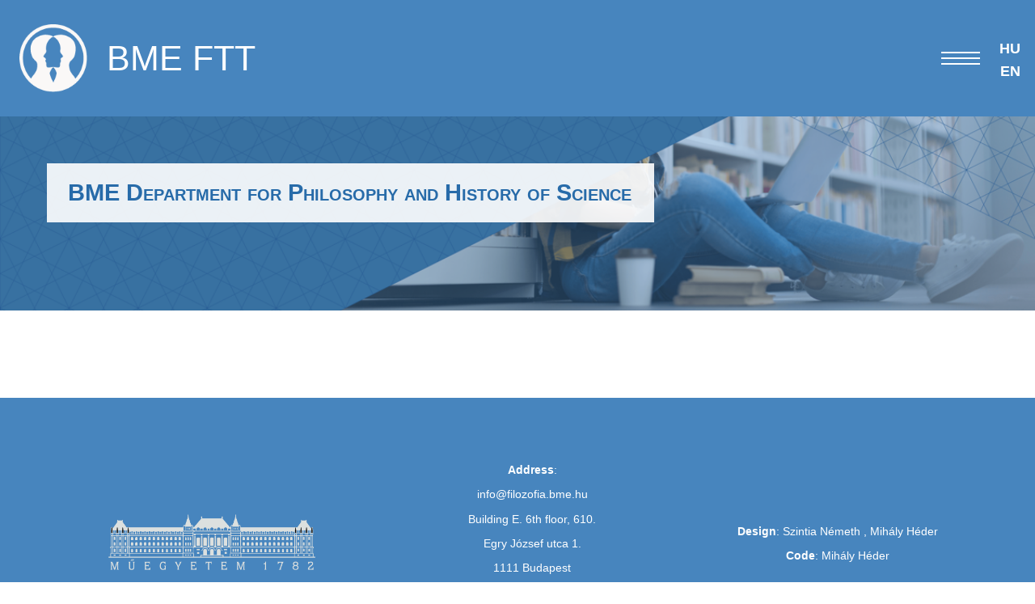

--- FILE ---
content_type: text/html; charset=UTF-8
request_url: https://www.filozofia.bme.hu/phdsupervision?lang=EN
body_size: 838
content:

<!DOCTYPE html>
<html>
    <head>
        <title></title>
        <link rel="stylesheet" href="https://www.filozofia.bme.hu/style/ftt.css">
        <meta charset="utf-8">
        <meta name="Description" content="">
        <script src="/js/jquery-3.6.0.min.js"></script>
        <script src="/js/ftt.js"></script>
    </head>
    <body>
        <header>
            <img id="ftt-logo" src="https://www.filozofia.bme.hu/style/ftt-logo.png" alt="Logo" />
            <h1>BME FTT</h1>
            <label for="nav-toggle" class="nav-toggle-label">
                <span></span>
            </label>
            <span class="langsel">
                <a href="/phdsupervision?lang=HU">HU</a>
                <br>
                <a href="/phdsupervision?lang=EN">EN</a>
            </span>
        </header>
        <div id="banner" style="background-image: url(https://www.filozofia.bme.hu/files/ftt_fejlec_7.png)">
            <input type="checkbox" id="nav-toggle" class="nav-toggle">
            <div id="bannertext">BME Department for Philosophy and History of Science</div>
            <nav role="navigation" aria-label="">
                
                <ul>
                    <li>
                        <a href="https://www.filozofia.bme.hu/subjects"><p>Our Subjects</p></a>
                                            </li>
                    <li>
                        <a href="https://www.filozofia.bme.hu/people"><p>Staff</p></a>
                                            </li>
                    <li>
                        <a href="https://www.filozofia.bme.hu/research">Research</a>
                                            </li>
                    <li>
                        <a href="https://www.filozofia.bme.hu/specialisations"></a>
                                            </li>
                    <li>
                        <a href="https://www.filozofia.bme.hu/phdsupervision">PhD témavezetés</a>
                                            </li>
                </ul>
            </nav>
        </div>
        <main>            </main>
        <footer>
            <div><img id="bme-logo" src="https://www.filozofia.bme.hu/style/bme-logo-inv.png" alt="Logo" /></div>
            <div><p><strong>Address</strong>:</p>

<p>info@filozofia.bme.hu</p>

<p>Building E. 6th floor, 610.</p>

<p>Egry József utca 1.</p>

<p>1111 Budapest</p>

<p><strong>Phone:</strong></p>

<p>+36 1 463 1181</p></div>
            <div><p><strong>Design</strong>: Szintia Németh , Mihály Héder</p>

<p><strong>Code</strong>: Mihály Héder</p></div>
        </footer>
    </body>
</html>

--- FILE ---
content_type: text/css
request_url: https://www.filozofia.bme.hu/style/ftt.css
body_size: 1891
content:
:root {
    --main-color: #276BA9;
    --banner-bg: #4785BE;
    --banner-shadow: rgba(71, 133, 190, .4);
    --alt-color: white;
    --main-bg: white;
    --banner-label-bg: rgba(255,255,255,0.90);
    --banner-font-family: Arial, sans-serif;
    --banner-font-weight: 600;
    --main-font-family: Arial, sans-serif;
    --main-font-weight: 500;
    --body-font-size: 18pt;
    --course-line-font-weight:600: 

}

body {
    display: grid;
    grid-template-rows: 6em 10em auto 2em 15em;
    grid-template-columns: 1fr 8fr 1fr;
    grid-template-areas: 
    "header header header"
    "banner banner banner"
    ". main ."
    ". . ."
    "footer footer footer";
    min-height: 100vh;
    font-size: var(--body-font-size);
    font-family: var(--main-font-family);
    font-weight: var(--main-font-weight);
    margin: 0;
}

header {
    grid-area: header;
    display: flex;
    text-align: center;
    width:100%;
    z-index:999;
    flex-direction: row;
    align-items: center;
    justify-content: flex-start;

    font-variant: small-caps;
    background: var(--banner-bg);
    font-weight: var(--banner-font-weight);
    color: var(--main-color);
}

header h1 {
    font-weight: normal;
    font-size: 1.8em;
    line-height: 1.2em;
    color: var(--main-bg);
    text-decoration: none;
}

nav {
    width: 100%;
    padding: 1em;
    text-align: right;
    background-color: var(--banner-bg);
    display:none;
}

nav ul {
    margin: 0;
    padding: 0;
    list-style: none;
    background-color: var(--banner-bg);
    display: inline-flex;
    flex-direction: row;
    flex-wrap: wrap;
    align-items: center;
    justify-content: flex-end;
}

nav li {
    margin-left: 0.5em;
    margin-right: 0.5em;
    color: var(--alt-color);
}


nav > ul > li {
    font-variant: small-caps;
}

nav > ul > li > ul > li {
    font-variant: normal;
    font-size: 80%;
}

nav li a {
    color: var(--banner-font-family);
    text-decoration: none;
}

.nav-toggle {
    display:none;
}

.nav-toggle:checked ~ nav {
    display: block;
}

.nav-toggle:checked ~ div {
    display: none;
}

.nav-toggle-label {
    margin-right: 1em;
    margin-left: auto;
    display: flex;
    height: 100%;
    align-items: center;
    align-self: flex-end;
}

.nav-toggle:not(:checked) ~ .nav-toggle-label {
    margin-left: auto;
}

.nav-toggle-label span,
.nav-toggle-label span:before,
.nav-toggle-label span:after {
    display: block;
    background: var(--main-bg);;
    height: 2px;
    width: 2em;
    position: relative;
}

.nav-toggle-label span:before,
.nav-toggle-label span:after {
   content: '';
   position: absolute;
}

.nav-toggle-label span:before {
    bottom: 7px;
}

.nav-toggle-label span:after {
    top: 7px;
}

#ftt-logo { 
    margin: 1em;
    max-height: 3.5em;
    max-width: 40vw;
    height: auto;
    width: auto;
}

#bme-logo { 
    margin: 1em;
    max-width: 20vw;
    height: auto;
    width: auto;
}

.cent {
    display: block;
    margin-left: auto;
    margin-right: auto;
    text-align: center;
}

#notfound { 
    display: block;
    margin-left: auto;
    margin-right: auto;
    max-width: 90vw;
}

#banner {
    grid-area: banner;
    color: var(--main-color);
    background-color:var(--main-bg);
    /* background image url is applyied by direct style */
    background-size: cover;
    background-repeat: no-repeat;
    background-position: center bottom;  
    display: flex;
    align-items: flex-start;
    justify-content: flex-start;
    box-shadow: inset 0 0 0 1000px var(--banner-shadow);
}

#bannertext {
    margin: 2em;
    padding-top: 0.7em;
    padding-bottom: 0.7em;
    padding-left: 0.9em;
    padding-right: 1em;

    font-variant: small-caps;
    font-size: 120%;
    font-weight: bolder;
    background-color: var(--banner-label-bg);
}

main {
    grid-area: main;
    padding-top: 2.5em;
    background-color: var(--main-bg);
}

.subject-head {
    position: relative;
    top: 0.2em;
    left: -1ch;
    border-radius: 0.2em;
    padding: 0.5em;
    color: var(--alt-color);
    background-color: var(--banner-bg);
    max-width: 80ch;
    display: flex;
    flex-direction: row;
    align-items: center;
    justify-content: flex-start;
}

.subject-head a {
    color: var(--alt-color);
}

.subject-link {
/*    display: none; */
    font-size: 70%;
    border-radius: 0.2em;
    padding: 0.2rem;
    margin-left: 1em;
    text-align: center;
    background-color: var(--banner-label-bg);
    color: var(--main-color);   
}

.subject-link a {
    text-decoration: none;
    background-color: var(--banner-label-bg);
    color: var(--main-color);   
}

.subject-body {
    border: 1px solid;
    border-color: var(--banner-bg);
    margin-bottom: 3rem;
    padding:0.5em;
}

.course-line {
    padding:1em;
    display: flex;
    flex-direction: row;
    flex-wrap: wrap;
    align-items: center;
    justify-content: space-between;
}

.course-line-item {
    font-weight:var(--course-line-font-weight);
    text-align: center;
    display: table-cell;
    vertical-align: middle;
}

.course-timeslot {
    font-weight: bolder;
    flex-basis: 30%;
}

.course-lang {
    font-variant: small-caps;
    max-width: 5ch;
    flex-basis: 10%;
}

.langsel a {
    color: var(--alt-color);
    padding-right: 1em;
    text-decoration: none;
    font-size: 75%;
}

.course-location {
    font-variant: small-caps;
    flex-basis: 10%;
}

.course-lecturers {
    font-size: 80%;
    flex-basis: 30%;
}

.course-lecturers > a {
    display:inline;
    text-decoration: none;
} 

.course-code {
    font-size: 60%;
    font-variant: small-caps;
    flex-basis: 20%;
}

#people-list {
    display: flex;
    flex-wrap: wrap;
    flex-direction: row;
    align-items: baseline;
    justify-content: space-around;
}

.person-card {
    margin: 0.5rem;
    width: 24ch;
    display: flex;
    flex-direction: column;
    align-items: center;
    justify-content: flex-start;
}

.person-portrait {
    margin-bottom: 1rem;
    margin-left:auto;
    margin-right: auto;
    display: block;
    max-width: 22ch;
}

.person-name {
    max-width: 22ch;
    text-align: center;
}

.person-name a {
    text-decoration: none;
    color: var(--main-color);
}

.person-title {
    max-width: 24ch;
    text-align: center;
    font-size: 80%;
}

.person-details {
    display: flex;
    flex-direction: row;
    flex-wrap: wrap;
    align-items: center;
    justify-content: stretch;
    gap: 1rem;
}

.person-detail {
    display: flex;
    flex-direction: column;
    align-items: flex-start;
    justify-content: flex-start;
}

footer {
    grid-area: footer;
    background-color: var(--banner-bg);
    padding: 2rem;
    display: flex;
    text-align: center;
    flex-direction: row;
    align-items: center;
    color: var(--alt-color);
    justify-content: space-around;
    font-size: 60%;
}

#timetable {
    color: var(--alt-color);
    font-family: var(--main-font-family);
    font-weight: var(--main-font-weight);
    margin-left:auto;
    margin-right: auto;
    display: flex;
    flex-direction: row;
    flex-wrap: wrap;
    align-content: center;
    align-items: center;
    justify-content: center;
}

.dayofweek {
    display: flex;
    flex-direction: column;
    align-items: stretch;
}

.downame {
    color: var(--main-color);
}

.timeslot {
    border: 1px dotted grey;
    display: flex;
    flex-direction: row;
    align-items: center;
    align-content: center;
    flex-grow: 1;
    font-size:60%;
    min-width: 20em;
}

.timelabel {
    color: black;
    padding: 0.3em;
    margin: 0.2em;
}

.timetable_course {
    border-radius: 0.5em;
    padding: 0.3em;
    margin: 0.2em;
    background-color: var(--main-color);
}

#timetable_names {
    font-family: var(--main-font-family);
    font-weight: var(--main-font-weight);
    color: var(--alt-color);
    margin-top:1em;
    margin-left:auto;
    margin-right: auto;
    display: flex;
    flex-direction: row;
    flex-wrap: wrap;
    align-content: center;
    align-items: center;
    justify-content: center;
    margin-bottom: 1.5em;
}

.timetable_subject_name {
    font-size:60%;
    border-radius: 0.5em;
    padding: 0.3em;
    margin: 0.2em;
    background-color: var(--main-color);
}

article {
    margin-left: auto;
    max-width: 80ch;
    margin-right: auto;
}

/*mtmt*/
.record {
    margin-top: 1.5em;
}

.record .authors {
    font-weight: bold;
}

.record .booktitle {
    font-style: oblique;
}
.record .journal-title {
    font-style: oblique;
}

.record .PublicationOther .title {
    font-style: oblique;
}

.record .Thesis .title {
    font-style: oblique;
}

.record .Book .title {
    font-style: oblique;
}

--- FILE ---
content_type: application/javascript
request_url: https://www.filozofia.bme.hu/js/ftt.js
body_size: 179
content:
function highlight_course(e) {
    var subjectcode = $(e).data('subjectcode');
    $("[data-subjectcode="+subjectcode+"]").css("background-color","var(--banner-shadow)");
    $("[data-subjectcode="+subjectcode+"]").css("color","black");
}

function unlight_course(e) {
    var subjectcode = $(e).data('subjectcode');
    $("[data-subjectcode="+subjectcode+"]").css("background-color","var(--main-color");
    $("[data-subjectcode="+subjectcode+"]").css("color","white");
}